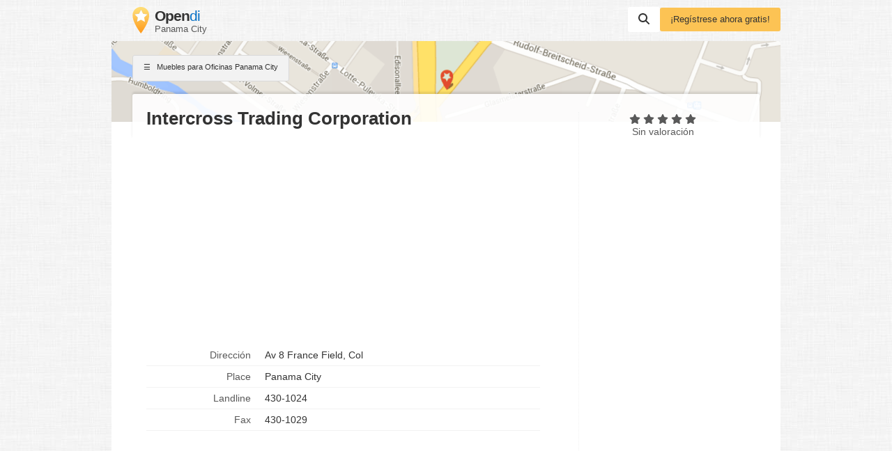

--- FILE ---
content_type: text/html; charset=UTF-8
request_url: https://www.opendi.com.pa/panama/15298.html
body_size: 12640
content:

<!DOCTYPE html>
<html lang="es">
<head>
    <script type="application/ld+json">{"@context":"https://schema.org","@type":"WebSite","url":"https://www.opendi.com.pa/","name":"The Best In Town - Opendi"}</script>

    <script type="application/javascript"
            async
            src="https://pagead2.googlesyndication.com/pagead/js/adsbygoogle.js?client=ca-pub-9411945535466368"
            crossorigin="anonymous"></script>

    <script defer type="text/javascript"
            src="https://api.pirsch.io/pirsch-extended.js" id="pirschextendedjs"
            data-code="49gfBdzAY2V3SoDvBUsQCYK2z0gjc8z1"></script>

    <title>Intercross Trading Corporation in Panama City, Av 8 France Field, Col - Muebles para Oficinas in Panama City - Opendi Panama City</title>

    <link rel="shortcut icon" type="image/x-icon" href="//static.opendi.com/ng/favicon.ico"/>

    <link rel="canonical"
          href="https://www.opendi.com.pa/panama/15298.html"/>

    <meta charset="UTF-8"/>
    <meta name="viewport" content="width=device-width, initial-scale=1"/>
    <meta name="theme-color" content="#3873d1"/>
    <meta name="keywords" content="Guía sectorial Panama City directorio de empresas Muebles para Oficinas Intercross Trading Corporation"/>
    <meta name="description" content="Intercross Trading Corporation en Av 8 France Field, Col  con número de teléfono +5074301024, dirección y plano urbano interactivo"/>
    
    <meta property="og:url"
          content="https://www.opendi.com.pa/panama/15298.html"/>
    <meta property="og:type" content="website"/>
    <meta property="og:title" content="Intercross Trading Corporation in Panama City, Av 8 France Field, Col - Muebles para Oficinas in Panama City - Opendi Panama City"/>
    <meta property="og:description" content="Intercross Trading Corporation en Av 8 France Field, Col  con número de teléfono +5074301024, dirección y plano urbano interactivo"/>

        <style>
        @charset "UTF-8";*{font-family:Helvetica,Arial,sans-serif}body,html{scroll-behavior:smooth;max-width:100%;overflow-x:hidden}body{background:#fff url(//static.opendi.com/ng/images/bg-texture.jpg);max-width:960px;margin:0 auto;color:#333;font-size:14px;-webkit-font-kerning:normal;font-kerning:normal;-webkit-font-feature-settings:"liga","kern";font-feature-settings:"liga","kern";-webkit-font-smoothing:antialiased;-moz-osx-font-smoothing:auto}a{color:#0670c6;cursor:pointer}ul{list-style-type:none;padding:0}header{padding:10px 0 0 0}header .logo{float:left;padding:0 30px 10px 30px}header .logo figure{margin:0}header .logo figure img{float:left}header .logo figure figcaption{float:left;margin:0 0 0 8px}header .logo figure figcaption .site-name{font-size:1.5em;letter-spacing:-1px;line-height:1.2em}header .logo figure figcaption .site-name strong{color:#333}header .logo figure figcaption .section{color:#595959;font-size:.9em}header #searchbar{float:right;display:-webkit-box;display:-ms-flexbox;display:flex;-webkit-column-gap:10px;-moz-column-gap:10px;column-gap:10px;-webkit-box-align:center;-ms-flex-align:center;align-items:center}header #searchbar form{-webkit-box-flex:0;-ms-flex:0 0 0 70%;flex:0 0 0 70%}header #searchbar form label{display:inline-block;height:20px}header #searchbar form input{height:25px;outline:0;display:none;border:none;font-size:1.1em;width:300px;padding:7px 10px 5px 10px;margin-right:-5px;border-radius:3px 0 0 3px;color:#595959}header #searchbar form input.active{display:inline}header #searchbar button{padding:9px 15px 11px 15px;font-size:0}header #searchbar a.btn{-webkit-box-flex:0;-ms-flex:0 0 0 30%;flex:0 0 0 30%}section{padding:20px 50px;border-radius:3px 3px 0 0;-webkit-box-shadow:0 1px 2px rgba(0,0,0,.2);box-shadow:0 1px 2px rgba(0,0,0,.2);background:#fff;display:block;margin-top:15px}section h3{font-size:1.5em;margin:5px 0 20px 0}footer{margin:15px 0 40px;display:-webkit-box;display:-ms-flexbox;display:flex}footer form{text-align:right;-webkit-box-flex:1;-ms-flex:1;flex:1}footer nav{color:#595959;font-size:.9em;-webkit-box-flex:3;-ms-flex:3;flex:3;line-height:30px;-ms-flex-wrap:wrap;flex-wrap:wrap}footer a{color:#595959;text-decoration:none}footer a:not(:last-child):after{content:" | "}@media screen and (max-width:370px){header #searchbar .btn{display:none}}@media screen and (max-width:650px){header .logo{padding:0 20px 10px 20px}header .btn{margin-right:15px;padding:10px}header #searchbar form{display:none}section{padding:20px 30px}footer{padding:10px;margin:15px 0 40px;-ms-flex-wrap:wrap;flex-wrap:wrap}footer form{-webkit-box-flex:0;-ms-flex:0 0 100%;flex:0 0 100%}footer nav{-webkit-box-flex:0;-ms-flex:0 0 100%;flex:0 0 100%}footer nav a:first-child:after{content:"";display:block}}.icon{-webkit-mask-repeat:no-repeat;mask-repeat:no-repeat;-webkit-mask-position:center center;mask-position:center center;display:inline-block;width:16px;height:16px}.icon-serp:before{content:"\2630\ ";font-style:normal}.icon-search{background-color:#333;-webkit-mask-image:url('data:image/svg+xml;utf-8,<svg xmlns="http://www.w3.org/2000/svg" viewBox="0 0 512 512"><path d="M416 208c0 45.9-14.9 88.3-40 122.7L502.6 457.4c12.5 12.5 12.5 32.8 0 45.3s-32.8 12.5-45.3 0L330.7 376c-34.4 25.2-76.8 40-122.7 40C93.1 416 0 322.9 0 208S93.1 0 208 0S416 93.1 416 208zM208 352c79.5 0 144-64.5 144-144s-64.5-144-144-144S64 128.5 64 208s64.5 144 144 144z"/></svg>');mask-image:url('data:image/svg+xml;utf-8,<svg xmlns="http://www.w3.org/2000/svg" viewBox="0 0 512 512"><path d="M416 208c0 45.9-14.9 88.3-40 122.7L502.6 457.4c12.5 12.5 12.5 32.8 0 45.3s-32.8 12.5-45.3 0L330.7 376c-34.4 25.2-76.8 40-122.7 40C93.1 416 0 322.9 0 208S93.1 0 208 0S416 93.1 416 208zM208 352c79.5 0 144-64.5 144-144s-64.5-144-144-144S64 128.5 64 208s64.5 144 144 144z"/></svg>')}.icon-star{height:17px;-webkit-mask-position:bottom center;mask-position:bottom center;background-color:#595959;-webkit-mask-image:url('data:image/svg+xml;utf-8,<svg xmlns="http://www.w3.org/2000/svg" viewBox="0 0 576 512"><path d="M316.9 18C311.6 7 300.4 0 288.1 0s-23.4 7-28.8 18L195 150.3 51.4 171.5c-12 1.8-22 10.2-25.7 21.7s-.7 24.2 7.9 32.7L137.8 329 113.2 474.7c-2 12 3 24.2 12.9 31.3s23 8 33.8 2.3l128.3-68.5 128.3 68.5c10.8 5.7 23.9 4.9 33.8-2.3s14.9-19.3 12.9-31.3L438.5 329 542.7 225.9c8.6-8.5 11.7-21.2 7.9-32.7s-13.7-19.9-25.7-21.7L381.2 150.3 316.9 18z"/></svg>');mask-image:url('data:image/svg+xml;utf-8,<svg xmlns="http://www.w3.org/2000/svg" viewBox="0 0 576 512"><path d="M316.9 18C311.6 7 300.4 0 288.1 0s-23.4 7-28.8 18L195 150.3 51.4 171.5c-12 1.8-22 10.2-25.7 21.7s-.7 24.2 7.9 32.7L137.8 329 113.2 474.7c-2 12 3 24.2 12.9 31.3s23 8 33.8 2.3l128.3-68.5 128.3 68.5c10.8 5.7 23.9 4.9 33.8-2.3s14.9-19.3 12.9-31.3L438.5 329 542.7 225.9c8.6-8.5 11.7-21.2 7.9-32.7s-13.7-19.9-25.7-21.7L381.2 150.3 316.9 18z"/></svg>')}.icon-star-full{background-color:#fcc354}.icon-up{background-color:#333;-webkit-mask-image:url('data:image/svg+xml;utf-8,<svg xmlns="http://www.w3.org/2000/svg" viewBox="0 0 320 512"><path d="M182.6 137.4c-12.5-12.5-32.8-12.5-45.3 0l-128 128c-9.2 9.2-11.9 22.9-6.9 34.9s16.6 19.8 29.6 19.8H288c12.9 0 24.6-7.8 29.6-19.8s2.2-25.7-6.9-34.9l-128-128z"/></svg>');mask-image:url('data:image/svg+xml;utf-8,<svg xmlns="http://www.w3.org/2000/svg" viewBox="0 0 320 512"><path d="M182.6 137.4c-12.5-12.5-32.8-12.5-45.3 0l-128 128c-9.2 9.2-11.9 22.9-6.9 34.9s16.6 19.8 29.6 19.8H288c12.9 0 24.6-7.8 29.6-19.8s2.2-25.7-6.9-34.9l-128-128z"/></svg>')}.icon-close{background-color:#333;-webkit-mask-image:url('data:image/svg+xml;utf-8,<svg xmlns="http://www.w3.org/2000/svg" height="1em" viewBox="0 0 384 512"><!--! Font Awesome Free 6.4.2 by @fontawesome - https://fontawesome.com License - https://fontawesome.com/license (Commercial License) Copyright 2023 Fonticons, Inc. --><path d="M342.6 150.6c12.5-12.5 12.5-32.8 0-45.3s-32.8-12.5-45.3 0L192 210.7 86.6 105.4c-12.5-12.5-32.8-12.5-45.3 0s-12.5 32.8 0 45.3L146.7 256 41.4 361.4c-12.5 12.5-12.5 32.8 0 45.3s32.8 12.5 45.3 0L192 301.3 297.4 406.6c12.5 12.5 32.8 12.5 45.3 0s12.5-32.8 0-45.3L237.3 256 342.6 150.6z"/></svg>');mask-image:url('data:image/svg+xml;utf-8,<svg xmlns="http://www.w3.org/2000/svg" height="1em" viewBox="0 0 384 512"><!--! Font Awesome Free 6.4.2 by @fontawesome - https://fontawesome.com License - https://fontawesome.com/license (Commercial License) Copyright 2023 Fonticons, Inc. --><path d="M342.6 150.6c12.5-12.5 12.5-32.8 0-45.3s-32.8-12.5-45.3 0L192 210.7 86.6 105.4c-12.5-12.5-32.8-12.5-45.3 0s-12.5 32.8 0 45.3L146.7 256 41.4 361.4c-12.5 12.5-12.5 32.8 0 45.3s32.8 12.5 45.3 0L192 301.3 297.4 406.6c12.5 12.5 32.8 12.5 45.3 0s12.5-32.8 0-45.3L237.3 256 342.6 150.6z"/></svg>')}.btn{border-radius:3px;cursor:pointer;font-size:.9em;display:inline-block;padding:10px 15px;border:none;text-decoration:none}.btn:hover{-webkit-box-shadow:0 1px 2px rgba(0,0,0,.2);box-shadow:0 1px 2px rgba(0,0,0,.2)}.btn:active{-webkit-filter:brightness(95%);filter:brightness(95%)}.btn-white{background:#fff;text-decoration:none}.btn-grey{color:#333;border:1px solid #d9d9d9;background:#f2f2f2;text-decoration:none}.btn-blue{background:#0670c6;color:#fff;text-transform:uppercase;padding:10px 30px}.btn-yellow{background:#fcc354;color:#333}#btn-scroll{display:none;position:fixed;bottom:20px;right:30px;z-index:99;padding:12px 15px 8px}ins.adsbygoogle{margin:20px 0 10px 0;width:100%}@media screen and (max-width:650px){ins.adsbygoogle{width:100%}}#loader{position:fixed;top:0;left:0;height:100%;width:100%;background:#fff;overflow:auto;z-index:999}#loader:before{opacity:.5;display:-webkit-box;display:-ms-flexbox;display:flex;-webkit-box-pack:center;-ms-flex-pack:center;justify-content:center;-ms-flex-line-pack:center;align-content:center;-ms-flex-wrap:wrap;flex-wrap:wrap;content:"Loading";width:100%;height:100%;padding-top:110px;background:url(//static.opendi.com/ng/images/logo_optimized.webp) no-repeat center center;-webkit-filter:drop-shadow(10px 10px 20px #222);filter:drop-shadow(10px 10px 20px #222);-webkit-animation:shadow 2s both infinite;animation:shadow 2s both infinite}@-webkit-keyframes shadow{0%{-webkit-filter:drop-shadow(0 0 20px #222);filter:drop-shadow(0 0 20px #222);opacity:.2}50%{-webkit-filter:drop-shadow(0 0 30px #222);filter:drop-shadow(0 0 30px #222);opacity:1}100%{-webkit-filter:drop-shadow(0 0 20px #222);filter:drop-shadow(0 0 20px #222);opacity:.2}}@keyframes shadow{0%{-webkit-filter:drop-shadow(0 0 20px #222);filter:drop-shadow(0 0 20px #222);opacity:.2}50%{-webkit-filter:drop-shadow(0 0 30px #222);filter:drop-shadow(0 0 30px #222);opacity:1}100%{-webkit-filter:drop-shadow(0 0 20px #222);filter:drop-shadow(0 0 20px #222);opacity:.2}}#head-map{clear:both;background:url(https://static.opendi.com/ng/images/head_map.webp) center center #e9e5dc;background-size:cover;border-radius:3px 3px 0 0;-webkit-box-shadow:0 1px 2px rgba(0,0,0,.2);box-shadow:0 1px 2px rgba(0,0,0,.2);height:116px}#head-map .btn{font-size:.8em;margin:20px 30px}section#listing{margin-top:0;padding:20px 30px;display:-webkit-box;display:-ms-flexbox;display:flex;-ms-flex-wrap:wrap;flex-wrap:wrap;-webkit-box-align:stretch;-ms-flex-align:stretch;align-items:stretch;border-radius:0}section#listing .name{margin-top:-60px;margin-bottom:10px;padding:20px 20px 15px 20px;border-radius:3px;background:rgba(255,255,255,.9);-webkit-box-shadow:0 -3px 3px rgba(0,0,0,.1);box-shadow:0 -3px 3px rgba(0,0,0,.1);width:100%}section#listing .name h2{font-size:26px;font-weight:700;width:calc(70% - 30px);margin:0;white-space:nowrap;overflow:hidden;text-overflow:ellipsis}section#listing .card{width:calc(70% - 30px);margin-top:-50px;padding:20px 20px 0 20px;border-right:1px dotted #f2f2f2}section#listing .card dl{display:-webkit-box;display:-ms-flexbox;display:flex;-webkit-box-orient:horizontal;-webkit-box-direction:normal;-ms-flex-flow:row;flex-flow:row;-ms-flex-wrap:wrap;flex-wrap:wrap;width:calc(100% - 35px);overflow:visible}section#listing .card dd,section#listing .card dt{border-bottom:1px solid #f2f2f2;padding:7px 10px;margin:0}section#listing .card dt{-webkit-box-flex:0;-ms-flex:0 0 calc(30% - 30px);flex:0 0 calc(30% - 30px);text-overflow:ellipsis;overflow:hidden;text-align:right;vertical-align:top;color:#595959}section#listing .card dd{-webkit-box-flex:0;-ms-flex:0 0 calc(70% - 10px);flex:0 0 calc(70% - 10px);margin-left:auto;text-align:left;text-overflow:ellipsis;overflow:hidden}section#listing .card dd:after{clear:left}section#listing aside{width:calc(30% - 30px);margin-top:-50px;padding:0;display:-webkit-box;display:-ms-flexbox;display:flex;-webkit-box-pack:right;-ms-flex-pack:right;justify-content:right;-webkit-box-orient:vertical;-webkit-box-direction:normal;-ms-flex-direction:column;flex-direction:column}section#listing aside .rating-stars{-webkit-box-flex:1;-ms-flex:1;flex:1;width:100%;text-align:center;color:#595959}section#listing aside form{-webkit-box-flex:1;-ms-flex:1;flex:1;width:100%;display:-webkit-box;display:-ms-flexbox;display:flex;-ms-flex-item-align:end;align-self:flex-end;-webkit-box-align:end;-ms-flex-align:end;align-items:flex-end;-webkit-box-pack:center;-ms-flex-pack:center;justify-content:center}section#listing nav{display:-webkit-box;display:-ms-flexbox;display:flex;-ms-flex-wrap:wrap;flex-wrap:wrap;clear:both;padding:30px 0 0 20px}section#listing nav a{-webkit-box-flex:0;-ms-flex:0 0 auto;flex:0 0 auto;-ms-flex-negative:0;flex-shrink:0;padding:0 5px 0 0;font-size:.9em;color:#595959;text-decoration:none}section#listing nav a:not(:last-child):after{content:" »"}section#reviews{position:relative}section#reviews #btn-review{position:absolute;right:20px;top:20px}section#reviews .icon-star{width:14px;height:14px}section#reviews .review{margin-top:10px;padding-top:10px;border-top:1px solid #f2f2f2}section#reviews .review p:first-child{color:#595959;font-size:.9em;margin:0}section#map{padding-bottom:0}section#map #map-container{height:350px;margin-left:-50px;width:calc(100% + 100px)}.review-form{position:fixed;top:0;right:0;bottom:0;left:0;z-index:99999999;background-color:rgba(0,0,0,.2);overflow:auto;text-align:center}.review-form.hidden{display:none}.review-form .review-form-modal{position:relative;display:inline-block;max-width:420px;padding:30px;margin:100px 20px;background-color:#fff;text-align:left}.review-form .review-form-modal .close-modal{border-radius:50%;position:absolute;top:-10px;right:-10px;width:1em;height:1em;background-color:#fff;padding:5px;cursor:pointer}.review-form .review-form-modal .close-modal i{display:block;width:100%;height:100%}.review-form .review-form-modal h4{margin:10px 0;font-weight:400;font-size:16px;line-height:24px}.review-form .review-form-modal .form-field{display:block;padding-top:15px;margin-bottom:20px;position:relative}.review-form .review-form-modal .form-field input,.review-form .review-form-modal .form-field textarea{height:32px;color:rgba(0,0,0,.87);border:none;border-bottom:1px solid rgba(0,0,0,.26);outline:0;width:100%;font-size:16px;padding:0;-webkit-box-shadow:none;box-shadow:none;border-radius:0}.review-form .review-form-modal .form-field textarea{min-height:64px}.review-form .review-form-modal .form-field label{width:100%;color:rgba(0,0,0,.54);font-size:12px;font-weight:400}.review-form .review-form-modal .add-rating{display:inline-block;margin-bottom:20px;text-align:left}.review-form .review-form-modal .add-rating .text{font-size:12px;color:rgba(0,0,0,.54);margin-bottom:20px}.review-form .review-form-modal .add-rating input{float:right;width:20px;height:20px;padding:0;margin:0 0 0 -16px;opacity:0}.review-form .review-form-modal .add-rating label{position:relative;float:right;display:block}.review-form .review-form-modal .add-rating input:checked~label,.review-form .review-form-modal .add-rating label:hover,.review-form .review-form-modal .add-rating label:hover~label{background-color:#fcc354}.review-form .review-captcha-response{padding:10px 0;max-width:300px}.review-form .review-captcha-response.success{color:#0670c6}.review-form .review-captcha-response.error{color:#d24b38}@media screen and (max-width:370px){header #searchbar .btn{display:none}header #head-map{background:#e9e5dc}}@media screen and (max-width:650px){header #head-map .btn{margin:20px 15px}section#listing{padding:20px 15px}section#listing .name{padding:15px 15px 20px 15px;width:calc(100% - 30px)}section#listing .name h2{width:100%;white-space:normal}section#listing .card{width:100%;padding:15px 15px 0 15px}section#listing .card dt{-webkit-box-flex:0;-ms-flex:0 0 calc(30% - 20px);flex:0 0 calc(30% - 20px)}section#listing .card dd{-webkit-box-flex:0;-ms-flex:0 0 calc(70% - 20px);flex:0 0 calc(70% - 20px)}section#listing aside,section#listing nav{display:none}section#reviews #btn-review{position:static;margin:0 0 10px 0;padding:10px;display:block}}
    </style>

    <script type="application/javascript">
        "use strict";function _to(t){return(_to="function"==typeof Symbol&&"symbol"==typeof Symbol.iterator?function(t){return typeof t}:function(t){return t&&"function"==typeof Symbol&&t.constructor===Symbol&&t!==Symbol.prototype?"symbol":typeof t})(t)}function _regeneratorRuntime(){function n(t,e,n){return Object.defineProperty(t,e,{value:n,enumerable:!0,configurable:!0,writable:!0}),t[e]}function a(t,e,n,r){var o,i,a,c,e=e&&e.prototype instanceof u?e:u,e=Object.create(e.prototype),r=new l(r||[]);return y(e,"_invoke",{value:(o=t,i=n,a=r,c="suspendedStart",function(t,e){if("executing"==c)throw new Error("Generator is already running");if("completed"==c){if("throw"===t)throw e;return f()}for(a.method=t,a.arg=e;;){var n=a.delegate;if(n){n=function t(e,n){var r=n.method,o=e.iterator[r];return void 0===o?(n.delegate=null,"throw"===r&&e.iterator.return&&(n.method="return",n.arg=void 0,t(e,n),"throw"===n.method)||"return"!==r&&(n.method="throw",n.arg=new TypeError),b):"throw"===(r=s(o,e.iterator,n.arg)).type?(n.method="throw",n.arg=r.arg,n.delegate=null,b):(o=r.arg)?o.done?(n[e.resultName]=o.value,n.next=e.nextLoc,"return"!==n.method&&(n.method="next",n.arg=void 0),n.delegate=null,b):o:(n.method="throw",n.arg=new TypeError,n.delegate=null,b)}(n,a);if(n){if(n===b)continue;return n}}if("next"===a.method)a.sent=a._sent=a.arg;else if("throw"===a.method){if("suspendedStart"==c)throw c="completed",a.arg;a.dispatchException(a.arg)}else"return"===a.method&&a.abrupt("return",a.arg);c="executing";n=s(o,i,a);if("normal"===n.type){if(c=a.done?"completed":"suspendedYield",n.arg===b)continue;return{value:n.arg,done:a.done}}"throw"===n.type&&(c="completed",a.method="throw",a.arg=n.arg)}})}),e}function s(t,e,n){try{return{type:"normal",arg:t.call(e,n)}}catch(t){return{type:"throw",arg:t}}}function u(){}function e(){}function r(){}function t(t){["next","throw","return"].forEach(function(e){n(t,e,function(t){return this._invoke(e,t)})})}function c(a,c){var e;y(this,"_invoke",{value:function(n,r){function t(){return new c(function(t,e){!function e(t,n,r,o){var i,t=s(a[t],a,n);return"throw"!==t.type?(n=(i=t.arg).value)&&"object"==_to(n)&&_.call(n,"__await")?c.resolve(n.__await).then(function(t){e("next",t,r,o)},function(t){e("throw",t,r,o)}):c.resolve(n).then(function(t){i.value=t,r(i)},function(t){return e("throw",t,r,o)}):void o(t.arg)}(n,r,t,e)})}return e=e?e.then(t,t):t()}})}function o(t){var e={tryLoc:t[0]};1 in t&&(e.catchLoc=t[1]),2 in t&&(e.finallyLoc=t[2],e.afterLoc=t[3]),this.tryEntries.push(e)}function i(t){var e=t.completion||{};e.type="normal",delete e.arg,t.completion=e}function l(t){this.tryEntries=[{tryLoc:"root"}],t.forEach(o,this),this.reset(!0)}function d(e){if(e){var n,t=e[v];if(t)return t.call(e);if("function"==typeof e.next)return e;if(!isNaN(e.length))return n=-1,(t=function t(){for(;++n<e.length;)if(_.call(e,n))return t.value=e[n],t.done=!1,t;return t.value=void 0,t.done=!0,t}).next=t}return{next:f}}function f(){return{value:void 0,done:!0}}_regeneratorRuntime=function(){return h};var h={},p=Object.prototype,_=p.hasOwnProperty,y=Object.defineProperty||function(t,e,n){t[e]=n.value},w="function"==typeof Symbol?Symbol:{},v=w.iterator||"@@iterator",m=w.asyncIterator||"@@asyncIterator",g=w.toStringTag||"@@toStringTag";try{n({},"")}catch(a){n=function(t,e,n){return t[e]=n}}h.wrap=a;var b={},w={},P=(n(w,v,function(){return this}),Object.getPrototypeOf),P=P&&P(P(d([]))),E=(P&&P!==p&&_.call(P,v)&&(w=P),r.prototype=u.prototype=Object.create(w));return y(E,"constructor",{value:e.prototype=r,configurable:!0}),y(r,"constructor",{value:e,configurable:!0}),e.displayName=n(r,g,"GeneratorFunction"),h.isGeneratorFunction=function(t){t="function"==typeof t&&t.constructor;return!!t&&(t===e||"GeneratorFunction"===(t.displayName||t.name))},h.mark=function(t){return Object.setPrototypeOf?Object.setPrototypeOf(t,r):(t.__proto__=r,n(t,g,"GeneratorFunction")),t.prototype=Object.create(E),t},h.awrap=function(t){return{__await:t}},t(c.prototype),n(c.prototype,m,function(){return this}),h.AsyncIterator=c,h.async=function(t,e,n,r,o){void 0===o&&(o=Promise);var i=new c(a(t,e,n,r),o);return h.isGeneratorFunction(e)?i:i.next().then(function(t){return t.done?t.value:i.next()})},t(E),n(E,g,"Generator"),n(E,v,function(){return this}),n(E,"toString",function(){return"[object Generator]"}),h.keys=function(t){var e,n=Object(t),r=[];for(e in n)r.push(e);return r.reverse(),function t(){for(;r.length;){var e=r.pop();if(e in n)return t.value=e,t.done=!1,t}return t.done=!0,t}},h.values=d,l.prototype={constructor:l,reset:function(t){if(this.prev=0,this.next=0,this.sent=this._sent=void 0,this.done=!1,this.delegate=null,this.method="next",this.arg=void 0,this.tryEntries.forEach(i),!t)for(var e in this)"t"===e.charAt(0)&&_.call(this,e)&&!isNaN(+e.slice(1))&&(this[e]=void 0)},stop:function(){this.done=!0;var t=this.tryEntries[0].completion;if("throw"===t.type)throw t.arg;return this.rval},dispatchException:function(n){function t(t,e){return i.type="throw",i.arg=n,r.next=t,e&&(r.method="next",r.arg=void 0),!!e}if(this.done)throw n;for(var r=this,e=this.tryEntries.length-1;0<=e;--e){var o=this.tryEntries[e],i=o.completion;if("root"===o.tryLoc)return t("end");if(o.tryLoc<=this.prev){var a=_.call(o,"catchLoc"),c=_.call(o,"finallyLoc");if(a&&c){if(this.prev<o.catchLoc)return t(o.catchLoc,!0);if(this.prev<o.finallyLoc)return t(o.finallyLoc)}else if(a){if(this.prev<o.catchLoc)return t(o.catchLoc,!0)}else{if(!c)throw new Error("try statement without catch or finally");if(this.prev<o.finallyLoc)return t(o.finallyLoc)}}}},abrupt:function(t,e){for(var n,r=this.tryEntries.length-1;0<=r;--r)if((n=this.tryEntries[r]).tryLoc<=this.prev&&_.call(n,"finallyLoc")&&this.prev<n.finallyLoc){var o=n;break}var i=(o=o&&("break"===t||"continue"===t)&&o.tryLoc<=e&&e<=o.finallyLoc?null:o)?o.completion:{};return i.type=t,i.arg=e,o?(this.method="next",this.next=o.finallyLoc,b):this.complete(i)},complete:function(t,e){if("throw"===t.type)throw t.arg;return"break"===t.type||"continue"===t.type?this.next=t.arg:"return"===t.type?(this.rval=this.arg=t.arg,this.method="return",this.next="end"):"normal"===t.type&&e&&(this.next=e),b},finish:function(t){for(var e,n=this.tryEntries.length-1;0<=n;--n)if((e=this.tryEntries[n]).finallyLoc===t)return this.complete(e.completion,e.afterLoc),i(e),b},catch:function(t){for(var e,n,r,o=this.tryEntries.length-1;0<=o;--o)if((r=this.tryEntries[o]).tryLoc===t)return"throw"===(e=r.completion).type&&(n=e.arg,i(r)),n;throw new Error("illegal catch attempt")},delegateYield:function(t,e,n){return this.delegate={iterator:d(t),resultName:e,nextLoc:n},"next"===this.method&&(this.arg=void 0),b}},h}function asyncGeneratorStep(t,e,n,r,o,i,a){try{var c=t[i](a),s=c.value}catch(t){return void n(t)}c.done?e(s):Promise.resolve(s).then(r,o)}function _asyncToGenerator(c){return function(){var t=this,a=arguments;return new Promise(function(e,n){function r(t){asyncGeneratorStep(i,e,n,r,o,"next",t)}function o(t){asyncGeneratorStep(i,e,n,r,o,"throw",t)}var i=c.apply(t,a);r(void 0)})}}function ok(e,t){var n,r=Object.keys(e);return Object.getOwnPropertySymbols&&(n=Object.getOwnPropertySymbols(e),t&&(n=n.filter(function(t){return Object.getOwnPropertyDescriptor(e,t).enumerable})),r.push.apply(r,n)),r}function _oS(e){for(var n,t=1;t<arguments.length;t++)n=null==arguments[t]?{}:arguments[t],t%2?ok(Object(n),!0).forEach(function(t){_dP(e,t,n[t])}):Object.getOwnPropertyDescriptors?Object.defineProperties(e,Object.getOwnPropertyDescriptors(n)):ok(Object(n)).forEach(function(t){Object.defineProperty(e,t,Object.getOwnPropertyDescriptor(n,t))});return e}function _dPs(t,e){for(var n,r=0;r<e.length;r++)(n=e[r]).enumerable=n.enumerable||!1,n.configurable=!0,"value"in n&&(n.writable=!0),Object.defineProperty(t,_tPk(n.key),n)}function _cC(t,e,n){return e&&_dPs(t.prototype,e),n&&_dPs(t,n),Object.defineProperty(t,"prototype",{writable:!1}),t}function _cCC(t,e){if(!(t instanceof e))throw new TypeError}function _dP(t,e,n){return(e=_tPk(e))in t?Object.defineProperty(t,e,{value:n,enumerable:!0,configurable:!0,writable:!0}):t[e]=n,t}function _tPk(t){t=_tP(t,"string");return"symbol"===_to(t)?t:t+""}function _tP(t,e){if("object"!==_to(t)||null===t)return t;var n=t[Symbol.toPrimitive];if(void 0===n)return("string"===e?String:Number)(t);n=n.call(t,e||"default");if("object"!==_to(n))return n;throw new TypeError}function _cPMIS(t,e){_cPR(t,e),e.add(t)}function _cPFIS(t,e,n){_cPR(t,e),e.set(t,n)}function _cPR(t,e){if(e.has(t))throw new TypeError}function _cPMG(t,e,n){if(e.has(t))return n;throw new TypeError}function _cPFG(t,e){return _cADG(t,_cEFD(t,e,"get"))}function _cADG(t,e){return e.get?e.get.call(t):e.value}function _cPFS(t,e,n){return _cADS(t,_cEFD(t,e,"set"),n),n}function _cEFD(t,e,n){if(e.has(t))return e.get(t);throw new TypeError}function _cADS(t,e,n){if(e.set)e.set.call(t,n);else{if(!e.writable)throw new TypeError;e.value=n}}var loadLazyAds=function(){window.setTimeout(function(){document.querySelectorAll('ins.adsbygoogle:not([data-adsbygoogle-status="done"])').forEach(function(){(adsbygoogle=window.adsbygoogle||[]).push({})})},100)},_defaults=(window.addEventListener("scroll",loadLazyAds,{once:!0}),window.addEventListener("resize",loadLazyAds,{once:!0}),document.onreadystatechange=function(){if("interactive"===document.readyState){if(void 0!==window.Lazymap&&new Lazymap("map-container","/api/maps/get_token"),"undefined"!==window.MutationObserver&&!/(lighthouse|googlebot)/i.test(navigator.userAgent))try{var e,n,t=document.querySelectorAll("ins.adsbygoogle");0<t.length&&((e=document.createElement("div")).setAttribute("id","loader"),document.body.appendChild(e),(n=new MutationObserver(function(t){0<t.filter(function(t){return"data-ad-status"===t.attributeName}).length&&(e.remove(),n.disconnect())})).observe(t[0],{attributes:!0,childList:!1,subtree:!1}))}catch(t){}document.querySelector("#searchbar button").addEventListener("click",function(t){var e=document.querySelector("#searchbar input");e.classList.add("active"),e.focus(),t.preventDefault()},{once:!0}),document.getElementById("btn-scroll").addEventListener("click",function(){document.body.scrollTop=0,document.documentElement.scrollTop=0})}},new WeakMap),_options=new WeakMap,_loaded=new WeakMap,_throttle=new WeakMap,_bindEvent=new WeakSet,_unbindEvent=new WeakSet,_isInView=new WeakSet,_loadMapkitJs=new WeakSet,_geocode=new WeakSet,_renderMap=new WeakSet,Lazymap=_cC(function t(e,n){var r=this,o=2<arguments.length&&void 0!==arguments[2]?arguments[2]:{};_cCC(this,t),_cPMIS(this,_renderMap),_cPMIS(this,_geocode),_cPMIS(this,_loadMapkitJs),_cPMIS(this,_isInView),_cPMIS(this,_unbindEvent),_cPMIS(this,_bindEvent),_cPFIS(this,_defaults,{writable:!0,value:{language:document.documentElement.lang}}),_cPFIS(this,_options,{writable:!0,value:{}}),_cPFIS(this,_loaded,{writable:!0,value:!1}),_cPFIS(this,_throttle,{writable:!0,value:0}),_dP(this,"loadIfContainerInView",function(){var t=Date.now();!1===_cPFG(r,_loaded)&&_cPFG(r,_throttle)+20<t&&(_cPFS(r,_throttle,t),t=document.getElementById(_cPFG(r,_options).containerId),_cPMG(r,_isInView,_isInView2).call(r,t))&&(_cPFS(r,_loaded,_cPMG(r,_loadMapkitJs,_loadMapkitJs2).call(r)),_cPMG(r,_unbindEvent,_unbindEvent2).call(r,window,"scroll",r.loadIfContainerInView),_cPMG(r,_unbindEvent,_unbindEvent2).call(r,window,"resize",r.loadIfContainerInView))}),_cPFS(this,_options,_oS(_oS(_oS({},_cPFG(this,_defaults)),o),{},{containerId:e,tokenUri:n})),o=document.getElementById(e),_cPFG(this,_options).lat=parseFloat(o.dataset.lat),_cPFG(this,_options).lng=parseFloat(o.dataset.lng),_cPFG(this,_options).address=o.dataset.address.trim(),!1===_cPFG(this,_loaded)&&(_cPMG(this,_bindEvent,_bindEvent2).call(this,window,"scroll",this.loadIfContainerInView),_cPMG(this,_bindEvent,_bindEvent2).call(this,window,"resize",this.loadIfContainerInView),this.loadIfContainerInView())});function _bindEvent2(t,e,n){t.attachEvent?t.attachEvent&&t.attachEvent("on"+e,n):t.addEventListener(e,n,{capture:!1,passive:!0})}function _unbindEvent2(t,e,n){t.detachEvent?t.detachEvent&&t.detachEvent("on"+e,n):t.removeEventListener(e,n,{capture:!1,passive:!0})}function _isInView2(t){var t=t.getBoundingClientRect(),e=window.innerHeight||document.documentElement.clientHeight,n=window.innerWidth||document.documentElement.clientWidth;return 0<=t.right&&0<=t.bottom&&t.left<=n&&t.top<=e}function _loadMapkitJs2(){var n=this;try{var t=document.createElement("script");return t.src="https://cdn.apple-mapkit.com/mk/5.x.x/mapkit.js",t.setAttribute("async","true"),_cPMG(this,_bindEvent,_bindEvent2).call(this,t,"load",function(){window.mapkit.init({authorizationCallback:function(t){fetch(_cPFG(n,_options).tokenUri).then(function(t){return t.text()}).then(t).catch(function(t){console.error(t)})},language:_cPFG(n,_options).language}),window.mapkit.addEventListener("configuration-change",function(t){"Initialized"===t.status&&(0===_cPFG(n,_options).lat||0===_cPFG(n,_options).lng?_cPMG(n,_geocode,_geocode2).call(n,_cPFG(n,_options).address,function(t,e){_cPFG(n,_options).lat=t,_cPFG(n,_options).lng=e,_cPMG(n,_renderMap,_renderMap2).call(n)},function(t){console.error("Unable to load map",t)}):_cPMG(n,_renderMap,_renderMap2).call(n))})}),document.documentElement.firstChild.appendChild(t),!0}catch(n){return!1}}function _geocode2(n,r,o){new window.mapkit.Geocoder({language:_cPFG(this,_options).language,getsUserLocation:!1}).lookup(n,function(t,e){if(null!==t||0===e.results.length)throw o(t),new Error("Unable to resolve address "+n);t=e.results[0],r(t.coordinate.latitude,t.coordinate.longitude)})}function _renderMap2(){var t=void 0===window.mapTitle?"":window.mapTitle,e=void 0===window.mapSize?.002:window.mapSize,n=new window.mapkit.Coordinate(_cPFG(this,_options).lat,_cPFG(this,_options).lng),e=new window.mapkit.CoordinateSpan(e,e),e=new window.mapkit.CoordinateRegion(n,e),n=new window.mapkit.MarkerAnnotation(n,{title:t,subtitleVisibility:window.mapkit.FeatureVisibility.Hidden,glyphText:" ",color:"#FCC354",displayPriority:1e3}),t=document.getElementById(_cPFG(this,_options).containerId);new window.mapkit.Map(t,{region:e,showsCompass:mapkit.FeatureVisibility.Hidden,showsZoomControl:!0,showsMapTypeControl:!1}).addAnnotation(n)}document.addEventListener("DOMContentLoaded",function(){var e,r=document.querySelector("#review-form-overlay"),t=document.querySelector("#btn-review"),n=document.querySelector("#review-form-overlay-close-btn"),o=document.querySelector("#review-form"),i=o.action,a=document.querySelector("#review-captcha-response");t.addEventListener("click",function(){r.classList.remove("hidden");var t=document.getElementsByTagName("head")[0],e=document.createElement("script");e.type="text/javascript",e.src="https://www.google.com/recaptcha/api.js?onload=renderReCaptcha&render=explicit",t.appendChild(e)}),n.addEventListener("click",function(){r.classList.add("hidden")}),o.addEventListener("submit",(e=_asyncToGenerator(_regeneratorRuntime().mark(function t(e){var n;return _regeneratorRuntime().wrap(function(t){for(;;)switch(t.prev=t.next){case 0:if(e.preventDefault(),e=new FormData(o),(n=Object.fromEntries(e)).reviewer&&n.text&&n.title)return a.classList.remove("error"),a.innerHTML="",t.prev=4,t.next=7,fetch(i,{method:"POST",body:e});t.next=19;break;case 7:return t.next=9,t.sent.json();case 9:if(t.t0=t.sent.id,!t.t0){t.next=12;break}a.innerHTML=captchaSuccessMsg,a.classList.remove("error"),a.classList.add("success"),setTimeout(function(){r.classList.add("hidden")},3e3);case 12:t.next=17;break;case 14:t.prev=14,t.t1=t.catch(4),a.classList.add("error"),a.classList.remove("success"),a.innerHTML=captchaErrorMsg;case 17:t.next=20;break;case 19:a.classList.add("error"),a.innerHTML=formNotFilledMsg;case 20:case"end":return t.stop()}},t,null,[[4,14]])})),function(t){return e.apply(this,arguments)}))});
    </script>

            <script type="application/ld+json">[{"@context":"https://schema.org","@type":"BreadcrumbList","itemListOrder":"Ascending","itemListElement":[{"@type":"ListItem","position":1,"item":{"@type":"Thing","@id":"https://www.opendi.com.pa/provincia-panama/","name":"panama"}},{"@type":"ListItem","position":2,"item":{"@type":"Thing","@id":"https://www.opendi.com.pa/panama/","name":"panama"}},{"@type":"ListItem","position":3,"item":{"@type":"Thing","@id":"https://www.opendi.com.pa/panama/M/1427.html","name":"Muebles para Oficinas in panama"}},{"@type":"ListItem","position":4,"item":{"@type":"Thing","@id":"https://www.opendi.com.pa/panama/M/","name":"M"}},{"@type":"ListItem","position":5,"item":{"@type":"Thing","@id":"https://www.opendi.com.pa/panama/15298.html","name":"Intercross Trading Corporation"}}]},{"@context":"https://schema.org","@type":"LocalBusiness","@id":"https://www.opendi.com.pa/panama/15298.html","telephone":"430-1024","geo":{"@type":"GeoCoordinates","latitude":9.00203,"longitude":-79.520816},"name":"Intercross Trading Corporation","image":["https://static.opendi.com/ng/images/logo.png"]}]</script>
    </head>
<body>
<header>
    <a href="https://www.opendi.com.pa/" class="logo">
        <figure>
            <img src="//static.opendi.com/ng/images/logo_optimized.webp" alt="Opendi Logo" width="24" height="38"/>
            <figcaption>
                <div class="site-name">
                                            <strong>Open</strong>di
                                    </div>
                <div class="section">Panama City</div>
            </figcaption>
        </figure>
    </a>
    <div id="searchbar">
        <form action="//www.opendi.com.pa/search">
            <label>
                <input type="text" name="what" placeholder="Buscar" required/>
            </label>
            <button class="btn btn-white"><i class="icon icon-search"></i> Suchen</button>
        </form>
        <a class="btn btn-yellow"
           href="https://service.opendi.com.pa/listings">
            ¡Regístrese ahora gratis!
        </a>
    </div>
        <div id="head-map">
                <a href="https://www.opendi.com.pa/panama/M/1427.html" class="btn btn-grey">
            <i class="icon icon-serp"></i>
            Muebles para Oficinas Panama City
        </a>
    </div>
</header>
<main>
        <section id="listing">
        <div class="name">
            <h2>
                Intercross Trading Corporation
                            </h2>
        </div>

        <div class="card">
                            <!-- SBB Detail 1 oben -->
<ins class="adsbygoogle"
     style="display: block"
     data-ad-client="ca-pub-9411945535466368"
     data-ad-slot="3707121816"
                    data-ad-format="auto"
                            data-full-width-responsive="true"
        ></ins>

    <script>
        (adsbygoogle = window.adsbygoogle || []).push({});
    </script>
                        <dl>
                                    <dt>Dirección</dt>
                    <dd>Av 8 France Field, Col</dd>
                                    
                <dt>Place</dt>
                                    <dd> Panama City</dd>
                
                                                                                                                                        <dt>Landline</dt>
                            <dd>430-1024</dd>
                                                                                                                            <dt>Fax</dt>
                            <dd>430-1029</dd>
                                                            
                
                                            </dl>

                            <!-- SBB Detail 2 unten -->
<ins class="adsbygoogle"
     style="display: block"
     data-ad-client="ca-pub-9411945535466368"
     data-ad-slot="4476745176"
                    data-ad-format="auto"
                            data-full-width-responsive="true"
        ></ins>

    <script>
        (adsbygoogle = window.adsbygoogle || []).push({});
    </script>
                    </div>

        <aside>
            <div class="rating-stars">
                                    <i class="icon icon-star "></i>
                                    <i class="icon icon-star "></i>
                                    <i class="icon icon-star "></i>
                                    <i class="icon icon-star "></i>
                                    <i class="icon icon-star "></i>
                                <div>
                    Sin valoración                </div>
            </div>
            <form action="https://service.opendi.com.pa/listings?step=1" method="post">
                <input type="hidden" name="eintragId" value="15298">
                <button type="submit" class="btn btn-grey">
                    Cambiar registro
                </button>
            </form>
        </aside>
        <nav>
            <a href="https://www.opendi.com.pa/provincia-panama/">Panama</a>
            <a href="https://www.opendi.com.pa/panama/">Guía Regional Panama</a>

                            <a href="https://www.opendi.com.pa/panama/M/">Sectores Con M</a>
                <a href="https://www.opendi.com.pa/panama/M/1427.html">Muebles Para Oficinas In Panama</a>
            
            <a href="https://www.opendi.com.pa/panama/15298.html">Intercross Trading Corporation</a>
        </nav>
    </section>
    <section id="infos">
        <h3>Descripción</h3>
        
        <p>
                            Intercross Trading Corporation can be found at Av 8 France Field, Col
                                        . Ofrecemos los siguientes servicios: 
                                                                        Muebles para Oficinas
                                                            . En Panama City hay otros 26 Muebles para Oficinas. Una visión general se puede encontrar
            <a href="https://www.opendi.com.pa/panama/M/1427.html" class="inline">aquí</a>.
        </p>
        
                    <!-- SBB Detail 3 Infos -->
<ins class="adsbygoogle"
     style="display:block"
     data-ad-client="ca-pub-9411945535466368"
     data-ad-slot="6462612017"
                    data-ad-format="auto"
                ></ins>

            </section>

    <section id="reviews">
        <h3>Valoración</h3>
        <button id="btn-review" class="btn btn-blue">Escribe una opinión</button>

        <span>
                            <i class="icon icon-star "></i>
                            <i class="icon icon-star "></i>
                            <i class="icon icon-star "></i>
                            <i class="icon icon-star "></i>
                            <i class="icon icon-star "></i>
            
                    </span>

                    <p>Este registro no fue valorado</p>
        
            </section>

    <section id="review-form-overlay" class="review-form hidden">
    <div class="review-form-modal" id="js-create-review">
        <div class="close-modal">
            <i id="review-form-overlay-close-btn" class="icon icon-close"></i>
        </div>

        <h4>Tu opinión para Intercross Trading Corporation</h4>

        <form action="//www.opendi.com.pa/ajax/add_review"
            method="post"
            id="review-form">
            <input name="listingID" type="hidden" value="15298"/>
            <input name="user_ip" type="hidden" value="18.119.99.8:56354"/>

            <div class="form-field">
                <label for="review-user">Su nombre</label>
                <input id="review-user" type="text" name="reviewer">
            </div>
            <div class="form-field">
                <label for="review-title">Headline</label>
                <input id="review-title" type="text" name="title">
            </div>

            <div class="form-field">
                <label for="review-text">servicio</label>
                <textarea id="review-text" name="text"></textarea>
            </div>

            <div class="add-rating text-left">
                <div class="text">Give stars</div>
                <input type="radio" class="add-rating-input"
                    id="rating-input-1-5" name="rating" value="5" >
                <label for="rating-input-1-5" class="icon icon-star"></label>
                <input type="radio" class="add-rating-input"
                    id="rating-input-1-4" name="rating" value="4" >
                <label for="rating-input-1-4" class="icon icon-star"></label>
                <input type="radio" class="add-rating-input"
                    id="rating-input-1-3" name="rating" value="3" >
                <label for="rating-input-1-3" class="icon icon-star"></label>
                <input type="radio" class="add-rating-input"
                    id="rating-input-1-2" name="rating" value="2" >
                <label for="rating-input-1-2" class="icon icon-star"></label>
                <input type="radio" class="add-rating-input"
                    id="rating-input-1-1" name="rating" value="1" checked>
                <label for="rating-input-1-1" class="icon icon-star"></label>
            </div>

            <div id="reviewReCaptcha" data-sitekey="6LcGIRUTAAAAAHw27Fjd4RlRB0lx3Y5TMVTgiuV6"></div>

            <script>
                var captchaSuccessMsg = 'Your review was successfully sent. Thank you.';
                var captchaErrorMsg = 'An Error occurred. Did you fill in the form correctly?';
                var formNotFilledMsg = 'Please complete the entire form.';
                var renderReCaptcha = function() {
                    grecaptcha.render( 'reviewReCaptcha', {
                        'sitekey' : document.querySelector('#reviewReCaptcha').dataset.sitekey
                    })
                }
            </script>
            <div id="review-captcha-response" class="review-captcha-response"></div>

            <button type="submit" class="btn btn-blue" id="review-form-submit-btn" >Enviar su opinión</button>
        </form>
    </div>
</section>

    <section id="categories">
        <h3>Sectores</h3>
                    Muebles para Oficinas                            <br/>
                                                430-1024
                    430-1024
                    +5074301024
                                                                    </section>

                        <!-- SBB Detail 4 Stadtplan -->
<ins class="adsbygoogle"
     style="display:block"
     data-ad-client="ca-pub-9411945535466368"
     data-ad-slot="1522129769"
                    data-ad-format="auto"
                ></ins>

        
        <section id="map">
            <h3>Mapa Av 8 France Field, Col</h3>
            <div id="map-container"
                 data-lat="9.00203"
                 data-lng="-79.520816"
                 data-address="Av 8 France Field, Col,  Panama City, PA"
            ></div>
        </section>
    </main>
<footer>
    <nav>
        <a href="https://www.opendi.com/" target="_blank">&copy; 2006-2026
            Opendi International AG</a>

                    <a href="https://www.opendi.com.pa/content/contact_information.html">Información legal</a>
            <a href="https://www.opendi.com.pa/content/privacy_information.html">Intimidad</a>
                    </nav>
        <form action="https://service.opendi.com.pa/listings?step=1" method="post">
        <input type="hidden" name="eintragId" value="15298">
        <button type="submit" class="btn btn-blue">Cambiar registro</button>
    </form>
</footer>
<button id="btn-scroll" class="btn btn-grey" title="Scroll top"><i class="icon icon-up"></i></button>

    <script type="text/javascript">
        var renderReCaptcha = function() {
            grecaptcha.render( 'reviewReCaptcha', {
                'sitekey' : document.querySelector('#reviewReCaptcha').dataset.sitekey
            })
        }
    </script>

</body>
</html>



--- FILE ---
content_type: text/html; charset=utf-8
request_url: https://www.google.com/recaptcha/api2/aframe
body_size: 251
content:
<!DOCTYPE HTML><html><head><meta http-equiv="content-type" content="text/html; charset=UTF-8"></head><body><script nonce="4jvGKkVMfvTOg4bQBXJbCg">/** Anti-fraud and anti-abuse applications only. See google.com/recaptcha */ try{var clients={'sodar':'https://pagead2.googlesyndication.com/pagead/sodar?'};window.addEventListener("message",function(a){try{if(a.source===window.parent){var b=JSON.parse(a.data);var c=clients[b['id']];if(c){var d=document.createElement('img');d.src=c+b['params']+'&rc='+(localStorage.getItem("rc::a")?sessionStorage.getItem("rc::b"):"");window.document.body.appendChild(d);sessionStorage.setItem("rc::e",parseInt(sessionStorage.getItem("rc::e")||0)+1);localStorage.setItem("rc::h",'1768384695142');}}}catch(b){}});window.parent.postMessage("_grecaptcha_ready", "*");}catch(b){}</script></body></html>